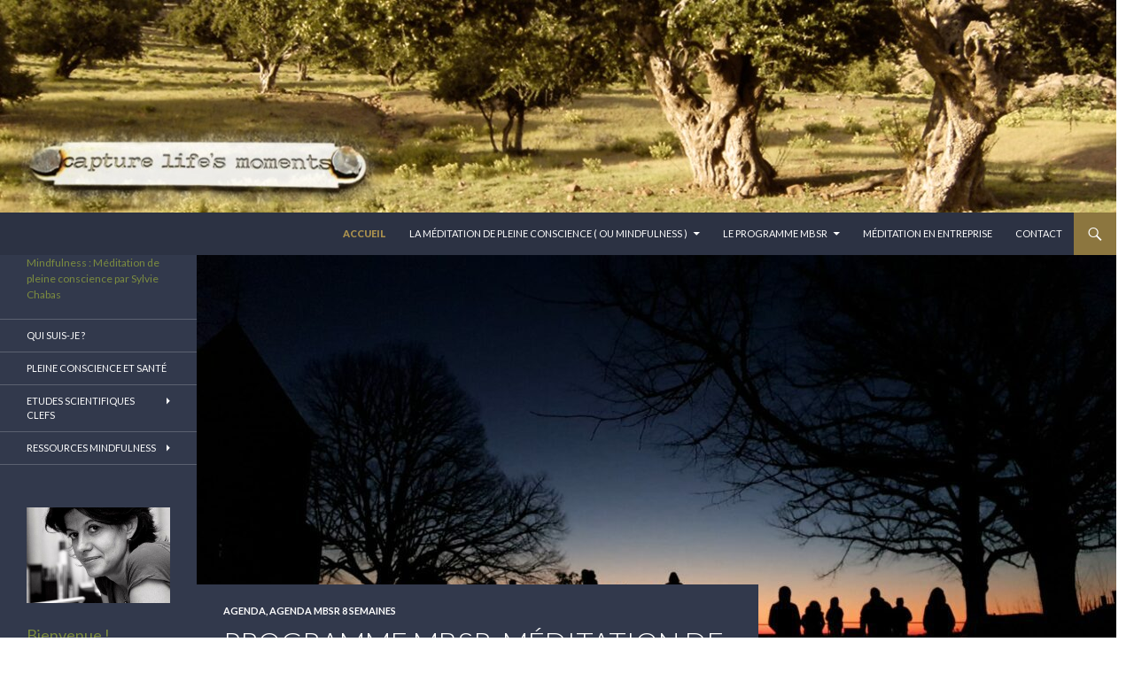

--- FILE ---
content_type: text/html; charset=UTF-8
request_url: https://www.mbsr-pleine-conscience.org/
body_size: 13460
content:
<!DOCTYPE html>
<!--[if IE 7]>
<html class="ie ie7" lang="fr-FR">
<![endif]-->
<!--[if IE 8]>
<html class="ie ie8" lang="fr-FR">
<![endif]-->
<!--[if !(IE 7) & !(IE 8)]><!-->
<html lang="fr-FR">
<!--<![endif]-->
	<head>
    <meta property="og:type" content="article" />
    <meta property="og:title" content="  " />
    <meta property="og:description" content="  " />
    <meta property="og:url" content=" " />
    <meta property="og:site_name" content="https://www.mbsr-pleine-conscience.org/" />
    <meta property="article:published_time" content=" " />
    <meta property="article:author" content="Sylvie Chabas" />
</head>

<head>
	<meta charset="UTF-8">
	<meta name="viewport" content="width=device-width">
	<title>méditation de pleine conscience - programme MBSR</title>
	<link rel="profile" href="http://gmpg.org/xfn/11">
	<link rel="pingback" href="https://www.mbsr-pleine-conscience.org/xmlrpc.php">
	<!--[if lt IE 9]>
	<script src="https://www.mbsr-pleine-conscience.org/wp-content/themes/twentyfourteen/js/html5.js"></script>
	<![endif]-->
	<meta name='robots' content='index, follow, max-image-preview:large, max-snippet:-1, max-video-preview:-1' />

	<!-- This site is optimized with the Yoast SEO plugin v22.9 - https://yoast.com/wordpress/plugins/seo/ -->
	<meta name="description" content="Apprendre à méditer correctement avec la méditation de pleine conscience et le programme MBSR de John Kabat Zinn" />
	<link rel="canonical" href="https://www.mbsr-pleine-conscience.org/" />
	<meta property="og:locale" content="fr_FR" />
	<meta property="og:type" content="website" />
	<meta property="og:title" content="méditation de pleine conscience - programme MBSR" />
	<meta property="og:description" content="Apprendre à méditer correctement avec la méditation de pleine conscience et le programme MBSR de John Kabat Zinn" />
	<meta property="og:url" content="https://www.mbsr-pleine-conscience.org/" />
	<meta property="article:modified_time" content="2022-12-15T17:09:47+00:00" />
	<meta name="twitter:card" content="summary_large_image" />
	<script type="application/ld+json" class="yoast-schema-graph">{"@context":"https://schema.org","@graph":[{"@type":"WebPage","@id":"https://www.mbsr-pleine-conscience.org/","url":"https://www.mbsr-pleine-conscience.org/","name":"méditation de pleine conscience - programme MBSR","isPartOf":{"@id":"https://www.mbsr-pleine-conscience.org/#website"},"datePublished":"2015-03-31T14:56:04+00:00","dateModified":"2022-12-15T17:09:47+00:00","description":"Apprendre à méditer correctement avec la méditation de pleine conscience et le programme MBSR de John Kabat Zinn","breadcrumb":{"@id":"https://www.mbsr-pleine-conscience.org/#breadcrumb"},"inLanguage":"fr-FR","potentialAction":[{"@type":"ReadAction","target":["https://www.mbsr-pleine-conscience.org/"]}]},{"@type":"BreadcrumbList","@id":"https://www.mbsr-pleine-conscience.org/#breadcrumb","itemListElement":[{"@type":"ListItem","position":1,"name":"Accueil"}]},{"@type":"WebSite","@id":"https://www.mbsr-pleine-conscience.org/#website","url":"https://www.mbsr-pleine-conscience.org/","name":"","description":"Mindfulness : Méditation de pleine conscience par Sylvie Chabas","potentialAction":[{"@type":"SearchAction","target":{"@type":"EntryPoint","urlTemplate":"https://www.mbsr-pleine-conscience.org/?s={search_term_string}"},"query-input":"required name=search_term_string"}],"inLanguage":"fr-FR"}]}</script>
	<meta name="p:domain_verify" content="fb642d80e738de904068a0070bd77b69" />
	<!-- / Yoast SEO plugin. -->


<link rel="amphtml" href="https://www.mbsr-pleine-conscience.org/amp/" /><meta name="generator" content="AMP for WP 1.0.95"/><link rel='dns-prefetch' href='//fonts.googleapis.com' />
<link rel='dns-prefetch' href='//cdn.openshareweb.com' />
<link rel='dns-prefetch' href='//cdn.shareaholic.net' />
<link rel='dns-prefetch' href='//www.shareaholic.net' />
<link rel='dns-prefetch' href='//analytics.shareaholic.com' />
<link rel='dns-prefetch' href='//recs.shareaholic.com' />
<link rel='dns-prefetch' href='//partner.shareaholic.com' />
<link rel="alternate" type="application/rss+xml" title=" &raquo; Flux" href="https://www.mbsr-pleine-conscience.org/feed/" />
<link rel="alternate" type="application/rss+xml" title=" &raquo; Flux des commentaires" href="https://www.mbsr-pleine-conscience.org/comments/feed/" />
<link rel="alternate" type="application/rss+xml" title=" &raquo; Capture life&rsquo;s moments Flux des commentaires" href="https://www.mbsr-pleine-conscience.org/bienvenue/feed/" />
<!-- Shareaholic - https://www.shareaholic.com -->
<link rel='preload' href='//cdn.shareaholic.net/assets/pub/shareaholic.js' as='script'/>
<script data-no-minify='1' data-cfasync='false'>
_SHR_SETTINGS = {"endpoints":{"local_recs_url":"https:\/\/www.mbsr-pleine-conscience.org\/wp-admin\/admin-ajax.php?action=shareaholic_permalink_related","ajax_url":"https:\/\/www.mbsr-pleine-conscience.org\/wp-admin\/admin-ajax.php","share_counts_url":"https:\/\/www.mbsr-pleine-conscience.org\/wp-admin\/admin-ajax.php?action=shareaholic_share_counts_api"},"site_id":"4b91583d9217f40ad2fbef6330138a90","url_components":{"year":"2015","monthnum":"03","day":"31","hour":"15","minute":"56","second":"04","post_id":"55","postname":"bienvenue","category":"non-classe"}};
</script>
<script data-no-minify='1' data-cfasync='false' src='//cdn.shareaholic.net/assets/pub/shareaholic.js' data-shr-siteid='4b91583d9217f40ad2fbef6330138a90' async ></script>

<!-- Shareaholic Content Tags -->
<meta name='shareaholic:language' content='fr-FR' />
<meta name='shareaholic:article_visibility' content='private' />
<meta name='shareaholic:site_id' content='4b91583d9217f40ad2fbef6330138a90' />
<meta name='shareaholic:wp_version' content='9.7.12' />

<!-- Shareaholic Content Tags End -->
		<!-- This site uses the Google Analytics by MonsterInsights plugin v8.27.0 - Using Analytics tracking - https://www.monsterinsights.com/ -->
		<!-- Remarque : MonsterInsights n’est actuellement pas configuré sur ce site. Le propriétaire doit authentifier son compte Google Analytics dans les réglages de MonsterInsights.  -->
					<!-- No tracking code set -->
				<!-- / Google Analytics by MonsterInsights -->
		<script type="text/javascript">
/* <![CDATA[ */
window._wpemojiSettings = {"baseUrl":"https:\/\/s.w.org\/images\/core\/emoji\/14.0.0\/72x72\/","ext":".png","svgUrl":"https:\/\/s.w.org\/images\/core\/emoji\/14.0.0\/svg\/","svgExt":".svg","source":{"concatemoji":"https:\/\/www.mbsr-pleine-conscience.org\/wp-includes\/js\/wp-emoji-release.min.js?ver=6.4.7"}};
/*! This file is auto-generated */
!function(i,n){var o,s,e;function c(e){try{var t={supportTests:e,timestamp:(new Date).valueOf()};sessionStorage.setItem(o,JSON.stringify(t))}catch(e){}}function p(e,t,n){e.clearRect(0,0,e.canvas.width,e.canvas.height),e.fillText(t,0,0);var t=new Uint32Array(e.getImageData(0,0,e.canvas.width,e.canvas.height).data),r=(e.clearRect(0,0,e.canvas.width,e.canvas.height),e.fillText(n,0,0),new Uint32Array(e.getImageData(0,0,e.canvas.width,e.canvas.height).data));return t.every(function(e,t){return e===r[t]})}function u(e,t,n){switch(t){case"flag":return n(e,"\ud83c\udff3\ufe0f\u200d\u26a7\ufe0f","\ud83c\udff3\ufe0f\u200b\u26a7\ufe0f")?!1:!n(e,"\ud83c\uddfa\ud83c\uddf3","\ud83c\uddfa\u200b\ud83c\uddf3")&&!n(e,"\ud83c\udff4\udb40\udc67\udb40\udc62\udb40\udc65\udb40\udc6e\udb40\udc67\udb40\udc7f","\ud83c\udff4\u200b\udb40\udc67\u200b\udb40\udc62\u200b\udb40\udc65\u200b\udb40\udc6e\u200b\udb40\udc67\u200b\udb40\udc7f");case"emoji":return!n(e,"\ud83e\udef1\ud83c\udffb\u200d\ud83e\udef2\ud83c\udfff","\ud83e\udef1\ud83c\udffb\u200b\ud83e\udef2\ud83c\udfff")}return!1}function f(e,t,n){var r="undefined"!=typeof WorkerGlobalScope&&self instanceof WorkerGlobalScope?new OffscreenCanvas(300,150):i.createElement("canvas"),a=r.getContext("2d",{willReadFrequently:!0}),o=(a.textBaseline="top",a.font="600 32px Arial",{});return e.forEach(function(e){o[e]=t(a,e,n)}),o}function t(e){var t=i.createElement("script");t.src=e,t.defer=!0,i.head.appendChild(t)}"undefined"!=typeof Promise&&(o="wpEmojiSettingsSupports",s=["flag","emoji"],n.supports={everything:!0,everythingExceptFlag:!0},e=new Promise(function(e){i.addEventListener("DOMContentLoaded",e,{once:!0})}),new Promise(function(t){var n=function(){try{var e=JSON.parse(sessionStorage.getItem(o));if("object"==typeof e&&"number"==typeof e.timestamp&&(new Date).valueOf()<e.timestamp+604800&&"object"==typeof e.supportTests)return e.supportTests}catch(e){}return null}();if(!n){if("undefined"!=typeof Worker&&"undefined"!=typeof OffscreenCanvas&&"undefined"!=typeof URL&&URL.createObjectURL&&"undefined"!=typeof Blob)try{var e="postMessage("+f.toString()+"("+[JSON.stringify(s),u.toString(),p.toString()].join(",")+"));",r=new Blob([e],{type:"text/javascript"}),a=new Worker(URL.createObjectURL(r),{name:"wpTestEmojiSupports"});return void(a.onmessage=function(e){c(n=e.data),a.terminate(),t(n)})}catch(e){}c(n=f(s,u,p))}t(n)}).then(function(e){for(var t in e)n.supports[t]=e[t],n.supports.everything=n.supports.everything&&n.supports[t],"flag"!==t&&(n.supports.everythingExceptFlag=n.supports.everythingExceptFlag&&n.supports[t]);n.supports.everythingExceptFlag=n.supports.everythingExceptFlag&&!n.supports.flag,n.DOMReady=!1,n.readyCallback=function(){n.DOMReady=!0}}).then(function(){return e}).then(function(){var e;n.supports.everything||(n.readyCallback(),(e=n.source||{}).concatemoji?t(e.concatemoji):e.wpemoji&&e.twemoji&&(t(e.twemoji),t(e.wpemoji)))}))}((window,document),window._wpemojiSettings);
/* ]]> */
</script>
<style id='wp-emoji-styles-inline-css' type='text/css'>

	img.wp-smiley, img.emoji {
		display: inline !important;
		border: none !important;
		box-shadow: none !important;
		height: 1em !important;
		width: 1em !important;
		margin: 0 0.07em !important;
		vertical-align: -0.1em !important;
		background: none !important;
		padding: 0 !important;
	}
</style>
<link rel='stylesheet' id='wp-block-library-css' href='https://www.mbsr-pleine-conscience.org/wp-includes/css/dist/block-library/style.min.css?ver=6.4.7' type='text/css' media='all' />
<style id='classic-theme-styles-inline-css' type='text/css'>
/*! This file is auto-generated */
.wp-block-button__link{color:#fff;background-color:#32373c;border-radius:9999px;box-shadow:none;text-decoration:none;padding:calc(.667em + 2px) calc(1.333em + 2px);font-size:1.125em}.wp-block-file__button{background:#32373c;color:#fff;text-decoration:none}
</style>
<style id='global-styles-inline-css' type='text/css'>
body{--wp--preset--color--black: #000000;--wp--preset--color--cyan-bluish-gray: #abb8c3;--wp--preset--color--white: #ffffff;--wp--preset--color--pale-pink: #f78da7;--wp--preset--color--vivid-red: #cf2e2e;--wp--preset--color--luminous-vivid-orange: #ff6900;--wp--preset--color--luminous-vivid-amber: #fcb900;--wp--preset--color--light-green-cyan: #7bdcb5;--wp--preset--color--vivid-green-cyan: #00d084;--wp--preset--color--pale-cyan-blue: #8ed1fc;--wp--preset--color--vivid-cyan-blue: #0693e3;--wp--preset--color--vivid-purple: #9b51e0;--wp--preset--gradient--vivid-cyan-blue-to-vivid-purple: linear-gradient(135deg,rgba(6,147,227,1) 0%,rgb(155,81,224) 100%);--wp--preset--gradient--light-green-cyan-to-vivid-green-cyan: linear-gradient(135deg,rgb(122,220,180) 0%,rgb(0,208,130) 100%);--wp--preset--gradient--luminous-vivid-amber-to-luminous-vivid-orange: linear-gradient(135deg,rgba(252,185,0,1) 0%,rgba(255,105,0,1) 100%);--wp--preset--gradient--luminous-vivid-orange-to-vivid-red: linear-gradient(135deg,rgba(255,105,0,1) 0%,rgb(207,46,46) 100%);--wp--preset--gradient--very-light-gray-to-cyan-bluish-gray: linear-gradient(135deg,rgb(238,238,238) 0%,rgb(169,184,195) 100%);--wp--preset--gradient--cool-to-warm-spectrum: linear-gradient(135deg,rgb(74,234,220) 0%,rgb(151,120,209) 20%,rgb(207,42,186) 40%,rgb(238,44,130) 60%,rgb(251,105,98) 80%,rgb(254,248,76) 100%);--wp--preset--gradient--blush-light-purple: linear-gradient(135deg,rgb(255,206,236) 0%,rgb(152,150,240) 100%);--wp--preset--gradient--blush-bordeaux: linear-gradient(135deg,rgb(254,205,165) 0%,rgb(254,45,45) 50%,rgb(107,0,62) 100%);--wp--preset--gradient--luminous-dusk: linear-gradient(135deg,rgb(255,203,112) 0%,rgb(199,81,192) 50%,rgb(65,88,208) 100%);--wp--preset--gradient--pale-ocean: linear-gradient(135deg,rgb(255,245,203) 0%,rgb(182,227,212) 50%,rgb(51,167,181) 100%);--wp--preset--gradient--electric-grass: linear-gradient(135deg,rgb(202,248,128) 0%,rgb(113,206,126) 100%);--wp--preset--gradient--midnight: linear-gradient(135deg,rgb(2,3,129) 0%,rgb(40,116,252) 100%);--wp--preset--font-size--small: 13px;--wp--preset--font-size--medium: 20px;--wp--preset--font-size--large: 36px;--wp--preset--font-size--x-large: 42px;--wp--preset--spacing--20: 0.44rem;--wp--preset--spacing--30: 0.67rem;--wp--preset--spacing--40: 1rem;--wp--preset--spacing--50: 1.5rem;--wp--preset--spacing--60: 2.25rem;--wp--preset--spacing--70: 3.38rem;--wp--preset--spacing--80: 5.06rem;--wp--preset--shadow--natural: 6px 6px 9px rgba(0, 0, 0, 0.2);--wp--preset--shadow--deep: 12px 12px 50px rgba(0, 0, 0, 0.4);--wp--preset--shadow--sharp: 6px 6px 0px rgba(0, 0, 0, 0.2);--wp--preset--shadow--outlined: 6px 6px 0px -3px rgba(255, 255, 255, 1), 6px 6px rgba(0, 0, 0, 1);--wp--preset--shadow--crisp: 6px 6px 0px rgba(0, 0, 0, 1);}:where(.is-layout-flex){gap: 0.5em;}:where(.is-layout-grid){gap: 0.5em;}body .is-layout-flow > .alignleft{float: left;margin-inline-start: 0;margin-inline-end: 2em;}body .is-layout-flow > .alignright{float: right;margin-inline-start: 2em;margin-inline-end: 0;}body .is-layout-flow > .aligncenter{margin-left: auto !important;margin-right: auto !important;}body .is-layout-constrained > .alignleft{float: left;margin-inline-start: 0;margin-inline-end: 2em;}body .is-layout-constrained > .alignright{float: right;margin-inline-start: 2em;margin-inline-end: 0;}body .is-layout-constrained > .aligncenter{margin-left: auto !important;margin-right: auto !important;}body .is-layout-constrained > :where(:not(.alignleft):not(.alignright):not(.alignfull)){max-width: var(--wp--style--global--content-size);margin-left: auto !important;margin-right: auto !important;}body .is-layout-constrained > .alignwide{max-width: var(--wp--style--global--wide-size);}body .is-layout-flex{display: flex;}body .is-layout-flex{flex-wrap: wrap;align-items: center;}body .is-layout-flex > *{margin: 0;}body .is-layout-grid{display: grid;}body .is-layout-grid > *{margin: 0;}:where(.wp-block-columns.is-layout-flex){gap: 2em;}:where(.wp-block-columns.is-layout-grid){gap: 2em;}:where(.wp-block-post-template.is-layout-flex){gap: 1.25em;}:where(.wp-block-post-template.is-layout-grid){gap: 1.25em;}.has-black-color{color: var(--wp--preset--color--black) !important;}.has-cyan-bluish-gray-color{color: var(--wp--preset--color--cyan-bluish-gray) !important;}.has-white-color{color: var(--wp--preset--color--white) !important;}.has-pale-pink-color{color: var(--wp--preset--color--pale-pink) !important;}.has-vivid-red-color{color: var(--wp--preset--color--vivid-red) !important;}.has-luminous-vivid-orange-color{color: var(--wp--preset--color--luminous-vivid-orange) !important;}.has-luminous-vivid-amber-color{color: var(--wp--preset--color--luminous-vivid-amber) !important;}.has-light-green-cyan-color{color: var(--wp--preset--color--light-green-cyan) !important;}.has-vivid-green-cyan-color{color: var(--wp--preset--color--vivid-green-cyan) !important;}.has-pale-cyan-blue-color{color: var(--wp--preset--color--pale-cyan-blue) !important;}.has-vivid-cyan-blue-color{color: var(--wp--preset--color--vivid-cyan-blue) !important;}.has-vivid-purple-color{color: var(--wp--preset--color--vivid-purple) !important;}.has-black-background-color{background-color: var(--wp--preset--color--black) !important;}.has-cyan-bluish-gray-background-color{background-color: var(--wp--preset--color--cyan-bluish-gray) !important;}.has-white-background-color{background-color: var(--wp--preset--color--white) !important;}.has-pale-pink-background-color{background-color: var(--wp--preset--color--pale-pink) !important;}.has-vivid-red-background-color{background-color: var(--wp--preset--color--vivid-red) !important;}.has-luminous-vivid-orange-background-color{background-color: var(--wp--preset--color--luminous-vivid-orange) !important;}.has-luminous-vivid-amber-background-color{background-color: var(--wp--preset--color--luminous-vivid-amber) !important;}.has-light-green-cyan-background-color{background-color: var(--wp--preset--color--light-green-cyan) !important;}.has-vivid-green-cyan-background-color{background-color: var(--wp--preset--color--vivid-green-cyan) !important;}.has-pale-cyan-blue-background-color{background-color: var(--wp--preset--color--pale-cyan-blue) !important;}.has-vivid-cyan-blue-background-color{background-color: var(--wp--preset--color--vivid-cyan-blue) !important;}.has-vivid-purple-background-color{background-color: var(--wp--preset--color--vivid-purple) !important;}.has-black-border-color{border-color: var(--wp--preset--color--black) !important;}.has-cyan-bluish-gray-border-color{border-color: var(--wp--preset--color--cyan-bluish-gray) !important;}.has-white-border-color{border-color: var(--wp--preset--color--white) !important;}.has-pale-pink-border-color{border-color: var(--wp--preset--color--pale-pink) !important;}.has-vivid-red-border-color{border-color: var(--wp--preset--color--vivid-red) !important;}.has-luminous-vivid-orange-border-color{border-color: var(--wp--preset--color--luminous-vivid-orange) !important;}.has-luminous-vivid-amber-border-color{border-color: var(--wp--preset--color--luminous-vivid-amber) !important;}.has-light-green-cyan-border-color{border-color: var(--wp--preset--color--light-green-cyan) !important;}.has-vivid-green-cyan-border-color{border-color: var(--wp--preset--color--vivid-green-cyan) !important;}.has-pale-cyan-blue-border-color{border-color: var(--wp--preset--color--pale-cyan-blue) !important;}.has-vivid-cyan-blue-border-color{border-color: var(--wp--preset--color--vivid-cyan-blue) !important;}.has-vivid-purple-border-color{border-color: var(--wp--preset--color--vivid-purple) !important;}.has-vivid-cyan-blue-to-vivid-purple-gradient-background{background: var(--wp--preset--gradient--vivid-cyan-blue-to-vivid-purple) !important;}.has-light-green-cyan-to-vivid-green-cyan-gradient-background{background: var(--wp--preset--gradient--light-green-cyan-to-vivid-green-cyan) !important;}.has-luminous-vivid-amber-to-luminous-vivid-orange-gradient-background{background: var(--wp--preset--gradient--luminous-vivid-amber-to-luminous-vivid-orange) !important;}.has-luminous-vivid-orange-to-vivid-red-gradient-background{background: var(--wp--preset--gradient--luminous-vivid-orange-to-vivid-red) !important;}.has-very-light-gray-to-cyan-bluish-gray-gradient-background{background: var(--wp--preset--gradient--very-light-gray-to-cyan-bluish-gray) !important;}.has-cool-to-warm-spectrum-gradient-background{background: var(--wp--preset--gradient--cool-to-warm-spectrum) !important;}.has-blush-light-purple-gradient-background{background: var(--wp--preset--gradient--blush-light-purple) !important;}.has-blush-bordeaux-gradient-background{background: var(--wp--preset--gradient--blush-bordeaux) !important;}.has-luminous-dusk-gradient-background{background: var(--wp--preset--gradient--luminous-dusk) !important;}.has-pale-ocean-gradient-background{background: var(--wp--preset--gradient--pale-ocean) !important;}.has-electric-grass-gradient-background{background: var(--wp--preset--gradient--electric-grass) !important;}.has-midnight-gradient-background{background: var(--wp--preset--gradient--midnight) !important;}.has-small-font-size{font-size: var(--wp--preset--font-size--small) !important;}.has-medium-font-size{font-size: var(--wp--preset--font-size--medium) !important;}.has-large-font-size{font-size: var(--wp--preset--font-size--large) !important;}.has-x-large-font-size{font-size: var(--wp--preset--font-size--x-large) !important;}
.wp-block-navigation a:where(:not(.wp-element-button)){color: inherit;}
:where(.wp-block-post-template.is-layout-flex){gap: 1.25em;}:where(.wp-block-post-template.is-layout-grid){gap: 1.25em;}
:where(.wp-block-columns.is-layout-flex){gap: 2em;}:where(.wp-block-columns.is-layout-grid){gap: 2em;}
.wp-block-pullquote{font-size: 1.5em;line-height: 1.6;}
</style>
<link rel='stylesheet' id='acx_smw_widget_style-css' href='https://www.mbsr-pleine-conscience.org/wp-content/plugins/acurax-social-media-widget/css/style.css?v=3.2.10&#038;ver=6.4.7' type='text/css' media='all' />
<link rel='stylesheet' id='wp-polls-css' href='https://www.mbsr-pleine-conscience.org/wp-content/plugins/wp-polls/polls-css.css?ver=2.77.2' type='text/css' media='all' />
<style id='wp-polls-inline-css' type='text/css'>
.wp-polls .pollbar {
	margin: 1px;
	font-size: 6px;
	line-height: 8px;
	height: 8px;
	background-image: url('https://www.mbsr-pleine-conscience.org/wp-content/plugins/wp-polls/images/default/pollbg.gif');
	border: 1px solid #c8c8c8;
}

</style>
<link rel='stylesheet' id='twentyfourteen-lato-css' href='//fonts.googleapis.com/css?family=Lato%3A300%2C400%2C700%2C900%2C300italic%2C400italic%2C700italic&#038;subset=latin%2Clatin-ext' type='text/css' media='all' />
<link rel='stylesheet' id='genericons-css' href='https://www.mbsr-pleine-conscience.org/wp-content/themes/twentyfourteen/genericons/genericons.css?ver=3.0.3' type='text/css' media='all' />
<link rel='stylesheet' id='twentyfourteen-style-css' href='https://www.mbsr-pleine-conscience.org/wp-content/themes/twentyfourteen/style.css?ver=6.4.7' type='text/css' media='all' />
<!--[if lt IE 9]>
<link rel='stylesheet' id='twentyfourteen-ie-css' href='https://www.mbsr-pleine-conscience.org/wp-content/themes/twentyfourteen/css/ie.css?ver=20131205' type='text/css' media='all' />
<![endif]-->
<script type="text/javascript" src="https://www.mbsr-pleine-conscience.org/wp-includes/js/jquery/jquery.min.js?ver=3.7.1" id="jquery-core-js"></script>
<script type="text/javascript" src="https://www.mbsr-pleine-conscience.org/wp-includes/js/jquery/jquery-migrate.min.js?ver=3.4.1" id="jquery-migrate-js"></script>
<link rel="https://api.w.org/" href="https://www.mbsr-pleine-conscience.org/wp-json/" /><link rel="alternate" type="application/json" href="https://www.mbsr-pleine-conscience.org/wp-json/wp/v2/pages/55" /><link rel="EditURI" type="application/rsd+xml" title="RSD" href="https://www.mbsr-pleine-conscience.org/xmlrpc.php?rsd" />
<meta name="generator" content="WordPress 6.4.7" />
<link rel='shortlink' href='https://www.mbsr-pleine-conscience.org/' />
<link rel="alternate" type="application/json+oembed" href="https://www.mbsr-pleine-conscience.org/wp-json/oembed/1.0/embed?url=https%3A%2F%2Fwww.mbsr-pleine-conscience.org%2F" />
<link rel="alternate" type="text/xml+oembed" href="https://www.mbsr-pleine-conscience.org/wp-json/oembed/1.0/embed?url=https%3A%2F%2Fwww.mbsr-pleine-conscience.org%2F&#038;format=xml" />



<!-- Starting Styles For Social Media Icon From Acurax International www.acurax.com -->
<style type='text/css'>
#acx_social_widget img 
{
width: 25px; 
}
#acx_social_widget 
{
min-width:0px; 
position: static; 
}
</style>
<!-- Ending Styles For Social Media Icon From Acurax International www.acurax.com -->



		<script>
			document.documentElement.className = document.documentElement.className.replace('no-js', 'js');
		</script>
				<style>
			.no-js img.lazyload {
				display: none;
			}

			figure.wp-block-image img.lazyloading {
				min-width: 150px;
			}

						.lazyload, .lazyloading {
				opacity: 0;
			}

			.lazyloaded {
				opacity: 1;
				transition: opacity 400ms;
				transition-delay: 0ms;
			}

					</style>
		<style type="text/css" id="custom-background-css">
body.custom-background { background-color: #ffffff; }
</style>
	<link rel="icon" href="https://www.mbsr-pleine-conscience.org/wp-content/uploads/2022/06/cropped-Life-moment-Rond-32x32.png" sizes="32x32" />
<link rel="icon" href="https://www.mbsr-pleine-conscience.org/wp-content/uploads/2022/06/cropped-Life-moment-Rond-192x192.png" sizes="192x192" />
<link rel="apple-touch-icon" href="https://www.mbsr-pleine-conscience.org/wp-content/uploads/2022/06/cropped-Life-moment-Rond-180x180.png" />
<meta name="msapplication-TileImage" content="https://www.mbsr-pleine-conscience.org/wp-content/uploads/2022/06/cropped-Life-moment-Rond-270x270.png" />
	<meta name="p:domain_verify" content="fb642d80e738de904068a0070bd77b69"/>
</head>

<body class="home page-template-default page page-id-55 custom-background wp-custom-logo header-image footer-widgets slider">
<div id="page" class="hfeed site">
		<div id="site-header">
		<a href="https://www.mbsr-pleine-conscience.org/" rel="home">
			<img data-src="https://www.mbsr-pleine-conscience.org/wp-content/uploads/2015/04/cropped-Meditation-pleine-conscience-MBSR-Paris.jpg" width="1260" height="240" alt="" src="[data-uri]" class="lazyload" style="--smush-placeholder-width: 1260px; --smush-placeholder-aspect-ratio: 1260/240;"><noscript><img src="https://www.mbsr-pleine-conscience.org/wp-content/uploads/2015/04/cropped-Meditation-pleine-conscience-MBSR-Paris.jpg" width="1260" height="240" alt=""></noscript>
		</a>
	</div>
	
	<header id="masthead" class="site-header" role="banner">
		<div class="header-main">
			<h1 class="site-title"><a href="https://www.mbsr-pleine-conscience.org/" rel="home"></a></h1>

			<div class="search-toggle">
				<a href="#search-container" class="screen-reader-text">Recherche</a>
			</div>

			<nav id="primary-navigation" class="site-navigation primary-navigation" role="navigation">
				<button class="menu-toggle">Menu principal</button>
				<a class="screen-reader-text skip-link" href="#content">Aller au contenu principal</a>
				<div class="menu-menu-principal-container"><ul id="menu-menu-principal" class="nav-menu"><li id="menu-item-66" class="menu-item menu-item-type-custom menu-item-object-custom current-menu-item current_page_item menu-item-home menu-item-66"><a href="http://www.mbsr-pleine-conscience.org/" aria-current="page">Accueil</a></li>
<li id="menu-item-75" class="menu-item menu-item-type-post_type menu-item-object-page menu-item-has-children menu-item-75"><a href="https://www.mbsr-pleine-conscience.org/la-meditation-pleine-conscience/">La méditation de Pleine Conscience ( ou Mindfulness )</a>
<ul class="sub-menu">
	<li id="menu-item-71" class="menu-item menu-item-type-post_type menu-item-object-page menu-item-71"><a href="https://www.mbsr-pleine-conscience.org/la-meditation-pleine-conscience/historique-de-la-mbsr-a-aujourdhui/">Pleine conscience et programme MBSR</a></li>
	<li id="menu-item-72" class="menu-item menu-item-type-post_type menu-item-object-page menu-item-72"><a href="https://www.mbsr-pleine-conscience.org/la-meditation-pleine-conscience/john-kabat-zinn-a-lorigine-de-la-mbsr/">John Kabat Zinn,  à l’origine du programme MBSR</a></li>
</ul>
</li>
<li id="menu-item-81" class="menu-item menu-item-type-post_type menu-item-object-page menu-item-has-children menu-item-81"><a href="https://www.mbsr-pleine-conscience.org/pratiquer-la-mbsr/">Le programme MBSR</a>
<ul class="sub-menu">
	<li id="menu-item-89" class="menu-item menu-item-type-taxonomy menu-item-object-category menu-item-89"><a href="https://www.mbsr-pleine-conscience.org/category/agenda/agenda-mbsr-8-semaines/">Mes prochaines sessions</a></li>
	<li id="menu-item-3781" class="menu-item menu-item-type-taxonomy menu-item-object-category menu-item-3781"><a href="https://www.mbsr-pleine-conscience.org/category/agenda/agenda-mbsr-soutien/">Les rdv Zoom du dimanche</a></li>
	<li id="menu-item-865" class="menu-item menu-item-type-taxonomy menu-item-object-category menu-item-865"><a href="https://www.mbsr-pleine-conscience.org/category/videos-et-podcast/meditations-guidees/mes-meditations-guidees/meditations-guidees-programme-mbsr/">Méditations audio programme MBSR</a></li>
	<li id="menu-item-3636" class="menu-item menu-item-type-post_type menu-item-object-page menu-item-3636"><a href="https://www.mbsr-pleine-conscience.org/pratiquer-la-mbsr/temoignages-de-participants-mbsr/">Ils ont traversé le programme MBSR et témoignent ….</a></li>
</ul>
</li>
<li id="menu-item-1674" class="menu-item menu-item-type-post_type menu-item-object-page menu-item-1674"><a href="https://www.mbsr-pleine-conscience.org/la-meditation-en-entreprise/">Méditation en entreprise</a></li>
<li id="menu-item-70" class="menu-item menu-item-type-post_type menu-item-object-page menu-item-70"><a href="https://www.mbsr-pleine-conscience.org/contact/">CONTACT</a></li>
</ul></div>			</nav>
		</div>

		<div id="search-container" class="search-box-wrapper hide">
			<div class="search-box">
				<form role="search" method="get" class="search-form" action="https://www.mbsr-pleine-conscience.org/">
				<label>
					<span class="screen-reader-text">Rechercher :</span>
					<input type="search" class="search-field" placeholder="Rechercher…" value="" name="s" />
				</label>
				<input type="submit" class="search-submit" value="Rechercher" />
			</form>			</div>
		</div>
	</header><!-- #masthead -->

	<div id="main" class="site-main">

<div id="main-content" class="main-content">


<div id="featured-content" class="featured-content">
	<div class="featured-content-inner">
	
<article id="post-4778" class="post-4778 post type-post status-publish format-standard has-post-thumbnail hentry category-agenda category-agenda-mbsr-8-semaines tag-a-la-une tag-agenda tag-mediter-au-quotidien tag-programme-mbsr">
	<a class="post-thumbnail" href="https://www.mbsr-pleine-conscience.org/programme-mbsr-meditation-de-pleine-conscience-29-janv-au-19-mars-2026/">
	<img width="1038" height="576" src="https://www.mbsr-pleine-conscience.org/wp-content/uploads/2024/10/sylvie-chabas-meditation-programme-mbsr-Paris-1038x576.jpg" class="attachment-twentyfourteen-full-width size-twentyfourteen-full-width wp-post-image" alt="apprendre à méditer correctement et en faire une pratique de vie avec le programme MBSR" decoding="async" fetchpriority="high" srcset="https://www.mbsr-pleine-conscience.org/wp-content/uploads/2024/10/sylvie-chabas-meditation-programme-mbsr-Paris-1038x576.jpg 1038w, https://www.mbsr-pleine-conscience.org/wp-content/uploads/2024/10/sylvie-chabas-meditation-programme-mbsr-Paris-672x372.jpg 672w" sizes="(max-width: 1038px) 100vw, 1038px" />	</a>

	<header class="entry-header">
				<div class="entry-meta">
			<span class="cat-links"><a href="https://www.mbsr-pleine-conscience.org/category/agenda/" rel="category tag">Agenda</a>, <a href="https://www.mbsr-pleine-conscience.org/category/agenda/agenda-mbsr-8-semaines/" rel="category tag">Agenda MBSR 8 semaines</a></span>
		</div><!-- .entry-meta -->
		
		<h1 class="entry-title"><a href="https://www.mbsr-pleine-conscience.org/programme-mbsr-meditation-de-pleine-conscience-29-janv-au-19-mars-2026/" rel="bookmark">Programme MBSR-Méditation de pleine conscience- 29 janv au 19 mars 2026</a></h1>	</header><!-- .entry-header -->
</article><!-- #post-## -->

<article id="post-1012" class="post-1012 post type-post status-publish format-quote has-post-thumbnail hentry category-publication-actualite tag-a-la-une tag-clefs tag-john-kabat-zinn post_format-post-format-quote">
	<a class="post-thumbnail" href="https://www.mbsr-pleine-conscience.org/la-meditation-selon-le-dr-jon-kabat-zinn-2/">
	<img width="1038" height="570" data-src="https://www.mbsr-pleine-conscience.org/wp-content/uploads/2015/04/MBSR-Pleine-conscience-Paris-4.jpg" class="attachment-twentyfourteen-full-width size-twentyfourteen-full-width wp-post-image lazyload" alt="" decoding="async" data-srcset="https://www.mbsr-pleine-conscience.org/wp-content/uploads/2015/04/MBSR-Pleine-conscience-Paris-4.jpg 1920w, https://www.mbsr-pleine-conscience.org/wp-content/uploads/2015/04/MBSR-Pleine-conscience-Paris-4-300x165.jpg 300w, https://www.mbsr-pleine-conscience.org/wp-content/uploads/2015/04/MBSR-Pleine-conscience-Paris-4-1024x563.jpg 1024w, https://www.mbsr-pleine-conscience.org/wp-content/uploads/2015/04/MBSR-Pleine-conscience-Paris-4-727x399.jpg 727w, https://www.mbsr-pleine-conscience.org/wp-content/uploads/2015/04/MBSR-Pleine-conscience-Paris-4-1309x719.jpg 1309w" data-sizes="(max-width: 1038px) 100vw, 1038px" src="[data-uri]" style="--smush-placeholder-width: 1038px; --smush-placeholder-aspect-ratio: 1038/570;" /><noscript><img width="1038" height="570" src="https://www.mbsr-pleine-conscience.org/wp-content/uploads/2015/04/MBSR-Pleine-conscience-Paris-4.jpg" class="attachment-twentyfourteen-full-width size-twentyfourteen-full-width wp-post-image" alt="" decoding="async" srcset="https://www.mbsr-pleine-conscience.org/wp-content/uploads/2015/04/MBSR-Pleine-conscience-Paris-4.jpg 1920w, https://www.mbsr-pleine-conscience.org/wp-content/uploads/2015/04/MBSR-Pleine-conscience-Paris-4-300x165.jpg 300w, https://www.mbsr-pleine-conscience.org/wp-content/uploads/2015/04/MBSR-Pleine-conscience-Paris-4-1024x563.jpg 1024w, https://www.mbsr-pleine-conscience.org/wp-content/uploads/2015/04/MBSR-Pleine-conscience-Paris-4-727x399.jpg 727w, https://www.mbsr-pleine-conscience.org/wp-content/uploads/2015/04/MBSR-Pleine-conscience-Paris-4-1309x719.jpg 1309w" sizes="(max-width: 1038px) 100vw, 1038px" /></noscript>	</a>

	<header class="entry-header">
				<div class="entry-meta">
			<span class="cat-links"><a href="https://www.mbsr-pleine-conscience.org/category/publication-actualite/" rel="category tag">Publications et actualités</a></span>
		</div><!-- .entry-meta -->
		
		<h1 class="entry-title"><a href="https://www.mbsr-pleine-conscience.org/la-meditation-selon-le-dr-jon-kabat-zinn-2/" rel="bookmark">La méditation selon le Dr Jon Kabat-Zinn</a></h1>	</header><!-- .entry-header -->
</article><!-- #post-## -->
	</div><!-- .featured-content-inner -->
</div><!-- #featured-content .featured-content -->
	<div id="primary" class="content-area">
		<div id="content" class="site-content" role="main">

			
<article id="post-55" class="post-55 page type-page status-publish hentry">
	<header class="entry-header"><h1 class="entry-title">Capture life&rsquo;s moments</h1></header><!-- .entry-header -->
	<div class="entry-content">
		
<p>&nbsp;</p>



<p class="has-text-align-center has-black-color has-text-color has-medium-font-size">La méditation de pleine conscience et le programme MBSR </p>



<p class="has-text-align-center has-black-color has-text-color has-medium-font-size"><strong>M</strong>indfulness <strong>B</strong>ased <strong>S</strong>tress <strong>R</strong>eduction </p>



<p class="has-text-align-center has-black-color has-text-color has-medium-font-size">La réduction du stress par la pleine conscience</p>



<p></p>



<p></p>



<blockquote class="wp-block-quote programme MBSR has-black-color has-text-color has-large-font-size" id="méditation"><p><span style="color: #333333; font-size: 24px;">« <strong>Nous ne méditons pas pour rendre les choses parfaites ou pour les faire autrement, voire parfaitement mais plutôt pour saisir le fait que les choses sont déjà parfaites</strong><em><strong>« </strong></em></span></p><cite>Pr Jon Kabat Zinn </cite></blockquote>



<p class="has-text-align-right">&nbsp;</p>



<div class="wp-block-cover aligncenter is-light has-custom-content-position is-position-bottom-right"><span aria-hidden="true" class="wp-block-cover__background has-background-dim"></span><img decoding="async" width="488" height="650" class="wp-block-cover__image-background wp-image-2940 lazyload" alt="cours-de-méditation" data-src="https://www.mbsr-pleine-conscience.org/wp-content/uploads/2019/05/Méditation-de-pleine-conscience-488x650.jpg" style="--smush-placeholder-width: 488px; --smush-placeholder-aspect-ratio: 488/650;object-position:45% 11%" data-object-fit="cover" data-object-position="45% 11%" data-srcset="https://www.mbsr-pleine-conscience.org/wp-content/uploads/2019/05/Méditation-de-pleine-conscience-488x650.jpg 488w, https://www.mbsr-pleine-conscience.org/wp-content/uploads/2019/05/Méditation-de-pleine-conscience-225x300.jpg 225w, https://www.mbsr-pleine-conscience.org/wp-content/uploads/2019/05/Méditation-de-pleine-conscience-768x1024.jpg 768w, https://www.mbsr-pleine-conscience.org/wp-content/uploads/2019/05/Méditation-de-pleine-conscience-640x853.jpg 640w" data-sizes="(max-width: 488px) 100vw, 488px" src="[data-uri]" /><noscript><img decoding="async" width="488" height="650" class="wp-block-cover__image-background wp-image-2940" alt="cours-de-méditation" src="https://www.mbsr-pleine-conscience.org/wp-content/uploads/2019/05/Méditation-de-pleine-conscience-488x650.jpg" style="object-position:45% 11%" data-object-fit="cover" data-object-position="45% 11%" srcset="https://www.mbsr-pleine-conscience.org/wp-content/uploads/2019/05/Méditation-de-pleine-conscience-488x650.jpg 488w, https://www.mbsr-pleine-conscience.org/wp-content/uploads/2019/05/Méditation-de-pleine-conscience-225x300.jpg 225w, https://www.mbsr-pleine-conscience.org/wp-content/uploads/2019/05/Méditation-de-pleine-conscience-768x1024.jpg 768w, https://www.mbsr-pleine-conscience.org/wp-content/uploads/2019/05/Méditation-de-pleine-conscience-640x853.jpg 640w" sizes="(max-width: 488px) 100vw, 488px" /></noscript><div class="wp-block-cover__inner-container is-layout-flow wp-block-cover-is-layout-flow">
<p class="has-text-align-center has-large-font-size">&nbsp;</p>
</div></div>


	</div><!-- .entry-content -->
</article><!-- #post-## -->

		</div><!-- #content -->
	</div><!-- #primary -->
	<div id="content-sidebar" class="content-sidebar widget-area" role="complementary">
	<aside id="acx-social-icons-widget-2" class="widget acx-smw-social-icon-desc"><h1 class="widget-title">Suivez-moi sur les médias sociaux :</h1><style>
.widget-acx-social-icons-widget-2-widget img 
{
width:40px; 
 } 
</style><div id='acurax_si_widget_simple' class='acx_smw_float_fix widget-acx-social-icons-widget-2-widget' style='text-align:center;'><a href='https://www.facebook.com/SylvieChabas.PleineConscience.MBSR/' target='_blank' title='Visit Us On Facebook'><img src=https://www.mbsr-pleine-conscience.org/wp-content/plugins/acurax-social-media-widget/images/themes/4/facebook.png style='border:0px;' alt='Visit Us On Facebook' /></a><a href='https://fr.linkedin.com/in/sylvie-chabas-a95ba649' target='_blank' title='Visit Us On Linkedin'><img src=https://www.mbsr-pleine-conscience.org/wp-content/plugins/acurax-social-media-widget/images/themes/4/linkedin.png style='border:0px;' alt='Visit Us On Linkedin' /></a><a href='https://www.youtube.com/channel/UCV7eVZX4M0JXwZy4wYn7fHw' target='_blank' title='Visit Us On Youtube'><img src=https://www.mbsr-pleine-conscience.org/wp-content/plugins/acurax-social-media-widget/images/themes/4/youtube.png style='border:0px;' alt='Visit Us On Youtube' /></a><a href='https://fr.pinterest.com/sylviechabas/' target='_blank' title='Visit Us On Pinterest'><img src=https://www.mbsr-pleine-conscience.org/wp-content/plugins/acurax-social-media-widget/images/themes/4/pinterest.png style='border:0px;' alt='Visit Us On Pinterest' /></a><a href='https://www.instagram.com/sylviemeditation/?hl=fr' target='_blank' title='Visit Us On Instagram'><img src=https://www.mbsr-pleine-conscience.org/wp-content/plugins/acurax-social-media-widget/images/themes/4/instagram.png style='border:0px;' alt='Visit Us On Instagram' /></a></div></aside><aside id="block-19" class="widget widget_block">
<h2 class="wp-block-heading"> </h2>
</aside><aside id="widget_sp_image-10" class="widget widget_sp_image"><h1 class="widget-title">L&rsquo;émission France Bleu sur la méditation </h1><a href="http://www.mbsr-pleine-conscience.org/emission-france-bleu-la-meditation-au-quotidien/" target="_self" class="widget_sp_image-image-link" title="L&rsquo;émission France Bleu sur la méditation "><img width="200" height="150" alt="Podcast-meditation-France bleu-sylvie-chabas" class="attachment-full aligncenter lazyload" style="--smush-placeholder-width: 200px; --smush-placeholder-aspect-ratio: 200/150;max-width: 100%;" data-src="https://www.mbsr-pleine-conscience.org/wp-content/uploads/2017/11/Podcast-méditation-France-Bleu-sylvie-chabas-e1509702585864.jpg" src="[data-uri]" /><noscript><img width="200" height="150" alt="Podcast-meditation-France bleu-sylvie-chabas" class="attachment-full aligncenter" style="max-width: 100%;" src="https://www.mbsr-pleine-conscience.org/wp-content/uploads/2017/11/Podcast-méditation-France-Bleu-sylvie-chabas-e1509702585864.jpg" /></noscript></a><div class="widget_sp_image-description" ><p>Réecoutez le Podcast<br />
Emission du 02 Nov 2017 </p>
</div></aside><aside id="nav_menu-5" class="widget widget_nav_menu"><h1 class="widget-title">Mindfulness : Assister ou à écouter </h1><div class="menu-menu-video-container"><ul id="menu-menu-video" class="menu"><li id="menu-item-119" class="menu-item menu-item-type-taxonomy menu-item-object-category menu-item-119"><a href="https://www.mbsr-pleine-conscience.org/category/videos-et-podcast/conferences/">Conférences Mindfulness</a></li>
<li id="menu-item-121" class="menu-item menu-item-type-taxonomy menu-item-object-category menu-item-121"><a href="https://www.mbsr-pleine-conscience.org/category/videos-et-podcast/interviews/">Interviews Mindfulness</a></li>
<li id="menu-item-122" class="menu-item menu-item-type-taxonomy menu-item-object-category menu-item-122"><a href="https://www.mbsr-pleine-conscience.org/category/videos-et-podcast/meditations-guidees/">Méditations guidées mindfulness</a></li>
<li id="menu-item-823" class="menu-item menu-item-type-taxonomy menu-item-object-category menu-item-823"><a href="https://www.mbsr-pleine-conscience.org/category/ressources/documentaires-mindfullness/">Documentaires Mindfulness</a></li>
<li id="menu-item-1326" class="menu-item menu-item-type-taxonomy menu-item-object-category menu-item-1326"><a href="https://www.mbsr-pleine-conscience.org/category/videos-et-podcast/">Vidéos et Podcast</a></li>
</ul></div></aside><aside id="block-2" class="widget widget_block">
<h2 class="wp-block-heading" id="capsule-audio">Capsule audio </h2>
</aside><aside id="block-3" class="widget widget_block widget_media_image">
<figure class="wp-block-image size-large"><a href="http://www.mbsr-pleine-conscience.org/category/videos-et-podcast/"><img loading="lazy" decoding="async" width="650" height="366" data-src="http://www.mbsr-pleine-conscience.org/wp-content/uploads/2022/06/La-méditation-650x366.png" alt="" class="wp-image-4076 lazyload" data-srcset="https://www.mbsr-pleine-conscience.org/wp-content/uploads/2022/06/La-méditation-650x366.png 650w, https://www.mbsr-pleine-conscience.org/wp-content/uploads/2022/06/La-méditation-300x169.png 300w, https://www.mbsr-pleine-conscience.org/wp-content/uploads/2022/06/La-méditation-768x432.png 768w, https://www.mbsr-pleine-conscience.org/wp-content/uploads/2022/06/La-méditation-640x360.png 640w, https://www.mbsr-pleine-conscience.org/wp-content/uploads/2022/06/La-méditation.png 1280w" data-sizes="(max-width: 650px) 100vw, 650px" src="[data-uri]" style="--smush-placeholder-width: 650px; --smush-placeholder-aspect-ratio: 650/366;" /><noscript><img loading="lazy" decoding="async" width="650" height="366" src="http://www.mbsr-pleine-conscience.org/wp-content/uploads/2022/06/La-méditation-650x366.png" alt="" class="wp-image-4076" srcset="https://www.mbsr-pleine-conscience.org/wp-content/uploads/2022/06/La-méditation-650x366.png 650w, https://www.mbsr-pleine-conscience.org/wp-content/uploads/2022/06/La-méditation-300x169.png 300w, https://www.mbsr-pleine-conscience.org/wp-content/uploads/2022/06/La-méditation-768x432.png 768w, https://www.mbsr-pleine-conscience.org/wp-content/uploads/2022/06/La-méditation-640x360.png 640w, https://www.mbsr-pleine-conscience.org/wp-content/uploads/2022/06/La-méditation.png 1280w" sizes="(max-width: 650px) 100vw, 650px" /></noscript></a></figure>
</aside><aside id="block-4" class="widget widget_block widget_text">
<p></p>
</aside><aside id="custom_html-3" class="widget_text widget widget_custom_html"><h1 class="widget-title">Ils méditent et ils racontent&#8230;</h1><div class="textwidget custom-html-widget"><iframe width="560" height="315" data-src="https://www.youtube.com/embed/ZGYuNxFJf0I" frameborder="0" allow="accelerometer; autoplay; encrypted-media; gyroscope; picture-in-picture" allowfullscreen src="[data-uri]" class="lazyload" data-load-mode="1"></iframe></div></aside><aside id="custom_html-2" class="widget_text widget widget_custom_html"><div class="textwidget custom-html-widget"><iframe width="350" height="280" data-src="https://www.youtube.com/embed/RDVpeFkT4RE" frameborder="0" allowfullscreen src="[data-uri]" class="lazyload" data-load-mode="1"></iframe></div></aside><aside id="tag_cloud-4" class="widget widget_tag_cloud"><h1 class="widget-title">Étiquettes</h1><div class="tagcloud"><a href="https://www.mbsr-pleine-conscience.org/tag/agenda/" class="tag-cloud-link tag-link-52 tag-link-position-1" style="font-size: 17.730496453901pt;" aria-label="Agenda (18 éléments)">Agenda</a>
<a href="https://www.mbsr-pleine-conscience.org/tag/a-la-une/" class="tag-cloud-link tag-link-144 tag-link-position-2" style="font-size: 9.7872340425532pt;" aria-label="A la Une (2 éléments)">A la Une</a>
<a href="https://www.mbsr-pleine-conscience.org/tag/antoine-lutz/" class="tag-cloud-link tag-link-286 tag-link-position-3" style="font-size: 9.7872340425532pt;" aria-label="Antoine Lutz (2 éléments)">Antoine Lutz</a>
<a href="https://www.mbsr-pleine-conscience.org/tag/article-presse/" class="tag-cloud-link tag-link-239 tag-link-position-4" style="font-size: 13.460992907801pt;" aria-label="article presse (6 éléments)">article presse</a>
<a href="https://www.mbsr-pleine-conscience.org/tag/atelier/" class="tag-cloud-link tag-link-187 tag-link-position-5" style="font-size: 11.971631205674pt;" aria-label="atelier (4 éléments)">atelier</a>
<a href="https://www.mbsr-pleine-conscience.org/tag/attachement/" class="tag-cloud-link tag-link-141 tag-link-position-6" style="font-size: 8pt;" aria-label="attachement (1 élément)">attachement</a>
<a href="https://www.mbsr-pleine-conscience.org/tag/cerveau/" class="tag-cloud-link tag-link-73 tag-link-position-7" style="font-size: 15.347517730496pt;" aria-label="cerveau (10 éléments)">cerveau</a>
<a href="https://www.mbsr-pleine-conscience.org/tag/christophe-andre/" class="tag-cloud-link tag-link-152 tag-link-position-8" style="font-size: 9.7872340425532pt;" aria-label="Christophe André (2 éléments)">Christophe André</a>
<a href="https://www.mbsr-pleine-conscience.org/tag/conference/" class="tag-cloud-link tag-link-76 tag-link-position-9" style="font-size: 13.460992907801pt;" aria-label="conférence (6 éléments)">conférence</a>
<a href="https://www.mbsr-pleine-conscience.org/tag/documentaire/" class="tag-cloud-link tag-link-75 tag-link-position-10" style="font-size: 14.45390070922pt;" aria-label="documentaire (8 éléments)">documentaire</a>
<a href="https://www.mbsr-pleine-conscience.org/tag/douleur/" class="tag-cloud-link tag-link-235 tag-link-position-11" style="font-size: 9.7872340425532pt;" aria-label="douleur (2 éléments)">douleur</a>
<a href="https://www.mbsr-pleine-conscience.org/tag/depression/" class="tag-cloud-link tag-link-119 tag-link-position-12" style="font-size: 9.7872340425532pt;" aria-label="dépression (2 éléments)">dépression</a>
<a href="https://www.mbsr-pleine-conscience.org/tag/etude-scientifique/" class="tag-cloud-link tag-link-222 tag-link-position-13" style="font-size: 18.127659574468pt;" aria-label="Etude scientifique (20 éléments)">Etude scientifique</a>
<a href="https://www.mbsr-pleine-conscience.org/tag/fabrice-midal/" class="tag-cloud-link tag-link-153 tag-link-position-14" style="font-size: 9.7872340425532pt;" aria-label="Fabrice Midal (2 éléments)">Fabrice Midal</a>
<a href="https://www.mbsr-pleine-conscience.org/tag/fondation-goodplanet/" class="tag-cloud-link tag-link-171 tag-link-position-15" style="font-size: 10.978723404255pt;" aria-label="Fondation GoodPlanet (3 éléments)">Fondation GoodPlanet</a>
<a href="https://www.mbsr-pleine-conscience.org/tag/john-kabat-zinn/" class="tag-cloud-link tag-link-70 tag-link-position-16" style="font-size: 16.439716312057pt;" aria-label="john Kabat Zinn (13 éléments)">john Kabat Zinn</a>
<a href="https://www.mbsr-pleine-conscience.org/tag/le-monde/" class="tag-cloud-link tag-link-196 tag-link-position-17" style="font-size: 11.971631205674pt;" aria-label="Le Monde (4 éléments)">Le Monde</a>
<a href="https://www.mbsr-pleine-conscience.org/tag/livres/" class="tag-cloud-link tag-link-69 tag-link-position-18" style="font-size: 11.971631205674pt;" aria-label="livres (4 éléments)">livres</a>
<a href="https://www.mbsr-pleine-conscience.org/tag/mbct/" class="tag-cloud-link tag-link-124 tag-link-position-19" style="font-size: 9.7872340425532pt;" aria-label="MBCT (2 éléments)">MBCT</a>
<a href="https://www.mbsr-pleine-conscience.org/tag/mbsr/" class="tag-cloud-link tag-link-115 tag-link-position-20" style="font-size: 10.978723404255pt;" aria-label="MBSR (3 éléments)">MBSR</a>
<a href="https://www.mbsr-pleine-conscience.org/tag/mindfulness/" class="tag-cloud-link tag-link-65 tag-link-position-21" style="font-size: 13.460992907801pt;" aria-label="mindfulness (6 éléments)">mindfulness</a>
<a href="https://www.mbsr-pleine-conscience.org/tag/meditation/" class="tag-cloud-link tag-link-113 tag-link-position-22" style="font-size: 13.957446808511pt;" aria-label="méditation (7 éléments)">méditation</a>
<a href="https://www.mbsr-pleine-conscience.org/tag/meditations-guidees/" class="tag-cloud-link tag-link-116 tag-link-position-23" style="font-size: 16.439716312057pt;" aria-label="méditations guidées (13 éléments)">méditations guidées</a>
<a href="https://www.mbsr-pleine-conscience.org/tag/mediter-au-quotidien/" class="tag-cloud-link tag-link-154 tag-link-position-24" style="font-size: 20.709219858156pt;" aria-label="méditer au quotidien (37 éléments)">méditer au quotidien</a>
<a href="https://www.mbsr-pleine-conscience.org/tag/neurosciences/" class="tag-cloud-link tag-link-130 tag-link-position-25" style="font-size: 13.460992907801pt;" aria-label="neurosciences (6 éléments)">neurosciences</a>
<a href="https://www.mbsr-pleine-conscience.org/tag/nicole-ferroni/" class="tag-cloud-link tag-link-164 tag-link-position-26" style="font-size: 9.7872340425532pt;" aria-label="Nicole Ferroni (2 éléments)">Nicole Ferroni</a>
<a href="https://www.mbsr-pleine-conscience.org/tag/petit-bambou/" class="tag-cloud-link tag-link-121 tag-link-position-27" style="font-size: 15.347517730496pt;" aria-label="Petit Bambou (10 éléments)">Petit Bambou</a>
<a href="https://www.mbsr-pleine-conscience.org/tag/podcast/" class="tag-cloud-link tag-link-138 tag-link-position-28" style="font-size: 17.531914893617pt;" aria-label="Podcast (17 éléments)">Podcast</a>
<a href="https://www.mbsr-pleine-conscience.org/tag/pratique/" class="tag-cloud-link tag-link-60 tag-link-position-29" style="font-size: 10.978723404255pt;" aria-label="pratique (3 éléments)">pratique</a>
<a href="https://www.mbsr-pleine-conscience.org/tag/programme-mbsr/" class="tag-cloud-link tag-link-117 tag-link-position-30" style="font-size: 22pt;" aria-label="Programme mbsr (50 éléments)">Programme mbsr</a>
<a href="https://www.mbsr-pleine-conscience.org/tag/rechute-depressive/" class="tag-cloud-link tag-link-123 tag-link-position-31" style="font-size: 11.971631205674pt;" aria-label="rechute dépressive (4 éléments)">rechute dépressive</a>
<a href="https://www.mbsr-pleine-conscience.org/tag/richard-davidson/" class="tag-cloud-link tag-link-74 tag-link-position-32" style="font-size: 10.978723404255pt;" aria-label="Richard Davidson (3 éléments)">Richard Davidson</a>
<a href="https://www.mbsr-pleine-conscience.org/tag/sante/" class="tag-cloud-link tag-link-145 tag-link-position-33" style="font-size: 16.439716312057pt;" aria-label="Santé (13 éléments)">Santé</a>
<a href="https://www.mbsr-pleine-conscience.org/tag/sogyal-rinpoche/" class="tag-cloud-link tag-link-140 tag-link-position-34" style="font-size: 8pt;" aria-label="Sogyal Rinpoché (1 élément)">Sogyal Rinpoché</a>
<a href="https://www.mbsr-pleine-conscience.org/tag/stress/" class="tag-cloud-link tag-link-267 tag-link-position-35" style="font-size: 9.7872340425532pt;" aria-label="stress (2 éléments)">stress</a>
<a href="https://www.mbsr-pleine-conscience.org/tag/seance-decouverte/" class="tag-cloud-link tag-link-55 tag-link-position-36" style="font-size: 9.7872340425532pt;" aria-label="séance découverte (2 éléments)">séance découverte</a>
<a href="https://www.mbsr-pleine-conscience.org/tag/seance-initiation/" class="tag-cloud-link tag-link-56 tag-link-position-37" style="font-size: 9.7872340425532pt;" aria-label="séance initiation (2 éléments)">séance initiation</a>
<a href="https://www.mbsr-pleine-conscience.org/tag/tedx/" class="tag-cloud-link tag-link-191 tag-link-position-38" style="font-size: 12.765957446809pt;" aria-label="TEDx (5 éléments)">TEDx</a>
<a href="https://www.mbsr-pleine-conscience.org/tag/thich-nhat-hanh/" class="tag-cloud-link tag-link-129 tag-link-position-39" style="font-size: 13.957446808511pt;" aria-label="Thich Nhat Hanh (7 éléments)">Thich Nhat Hanh</a>
<a href="https://www.mbsr-pleine-conscience.org/tag/temoignages/" class="tag-cloud-link tag-link-63 tag-link-position-40" style="font-size: 10.978723404255pt;" aria-label="témoignages (3 éléments)">témoignages</a>
<a href="https://www.mbsr-pleine-conscience.org/tag/video/" class="tag-cloud-link tag-link-58 tag-link-position-41" style="font-size: 13.460992907801pt;" aria-label="video (6 éléments)">video</a>
<a href="https://www.mbsr-pleine-conscience.org/tag/vieillissement/" class="tag-cloud-link tag-link-126 tag-link-position-42" style="font-size: 12.765957446809pt;" aria-label="vieillissement (5 éléments)">vieillissement</a>
<a href="https://www.mbsr-pleine-conscience.org/tag/vipassana/" class="tag-cloud-link tag-link-149 tag-link-position-43" style="font-size: 8pt;" aria-label="Vipassana (1 élément)">Vipassana</a>
<a href="https://www.mbsr-pleine-conscience.org/tag/wisdom-2-0/" class="tag-cloud-link tag-link-213 tag-link-position-44" style="font-size: 9.7872340425532pt;" aria-label="Wisdom 2.0 (2 éléments)">Wisdom 2.0</a>
<a href="https://www.mbsr-pleine-conscience.org/tag/zoom/" class="tag-cloud-link tag-link-278 tag-link-position-45" style="font-size: 9.7872340425532pt;" aria-label="zoom (2 éléments)">zoom</a></div>
</aside></div><!-- #content-sidebar -->
</div><!-- #main-content -->

<div id="secondary">
		<h2 class="site-description">Mindfulness : Méditation de pleine conscience par Sylvie Chabas</h2>
	
		<nav role="navigation" class="navigation site-navigation secondary-navigation">
		<div class="menu-menu-temoignage-et-ressources-container"><ul id="menu-menu-temoignage-et-ressources" class="menu"><li id="menu-item-3990" class="menu-item menu-item-type-post_type menu-item-object-page menu-item-3990"><a href="https://www.mbsr-pleine-conscience.org/qui-suis-je/">QUI SUIS-JE ?</a></li>
<li id="menu-item-771" class="menu-item menu-item-type-post_type menu-item-object-page menu-item-771"><a href="https://www.mbsr-pleine-conscience.org/la-meditation-pleine-conscience/les-bienfaits-de-la-mbsr-sur-la-sante/">Pleine conscience et santé</a></li>
<li id="menu-item-772" class="menu-item menu-item-type-post_type menu-item-object-page menu-item-has-children menu-item-772"><a href="https://www.mbsr-pleine-conscience.org/la-meditation-pleine-conscience/les-recherches-scientifiques/">Etudes scientifiques clefs</a>
<ul class="sub-menu">
	<li id="menu-item-795" class="menu-item menu-item-type-post_type menu-item-object-page menu-item-795"><a href="https://www.mbsr-pleine-conscience.org/la-meditation-pleine-conscience/les-recherches-scientifiques/meditation-et-douleurs/">Méditation de pleine conscience et douleurs</a></li>
	<li id="menu-item-796" class="menu-item menu-item-type-post_type menu-item-object-page menu-item-796"><a href="https://www.mbsr-pleine-conscience.org/la-meditation-pleine-conscience/les-recherches-scientifiques/meditation-et-immunite/">Méditation de pleine conscience et immunité</a></li>
	<li id="menu-item-797" class="menu-item menu-item-type-post_type menu-item-object-page menu-item-797"><a href="https://www.mbsr-pleine-conscience.org/la-meditation-pleine-conscience/les-recherches-scientifiques/meditation-et-longevite/">Méditation de pleine conscience et longévité</a></li>
	<li id="menu-item-798" class="menu-item menu-item-type-post_type menu-item-object-page menu-item-798"><a href="https://www.mbsr-pleine-conscience.org/la-meditation-pleine-conscience/les-recherches-scientifiques/meditation-et-rechute-depressive/">Méditation de pleine conscience et rechute dépressive</a></li>
	<li id="menu-item-1714" class="menu-item menu-item-type-post_type menu-item-object-page menu-item-1714"><a href="https://www.mbsr-pleine-conscience.org/meditation-de-pleine-conscience-et-burn-out/">Méditation de pleine conscience et burn out</a></li>
</ul>
</li>
<li id="menu-item-383" class="menu-item menu-item-type-taxonomy menu-item-object-category menu-item-has-children menu-item-383"><a href="https://www.mbsr-pleine-conscience.org/category/ressources/">Ressources Mindfulness</a>
<ul class="sub-menu">
	<li id="menu-item-384" class="menu-item menu-item-type-taxonomy menu-item-object-category menu-item-384"><a href="https://www.mbsr-pleine-conscience.org/category/publication-actualite/">Publication et actualités</a></li>
	<li id="menu-item-1292" class="menu-item menu-item-type-taxonomy menu-item-object-category menu-item-1292"><a href="https://www.mbsr-pleine-conscience.org/category/recherche-scientifique/">Actualité scientifique</a></li>
	<li id="menu-item-385" class="menu-item menu-item-type-taxonomy menu-item-object-category menu-item-385"><a href="https://www.mbsr-pleine-conscience.org/category/ressources/ouvrages-mindfullness/">Ouvrages Mindfulness</a></li>
	<li id="menu-item-492" class="menu-item menu-item-type-taxonomy menu-item-object-category menu-item-492"><a href="https://www.mbsr-pleine-conscience.org/category/ressources/documentaires-mindfullness/">Documentaires Mindfulness</a></li>
	<li id="menu-item-386" class="menu-item menu-item-type-taxonomy menu-item-object-category menu-item-386"><a href="https://www.mbsr-pleine-conscience.org/category/ressources/liens-web-mindfullness/">Liens Web Mindfulness</a></li>
</ul>
</li>
</ul></div>	</nav>
	
		<div id="primary-sidebar" class="primary-sidebar widget-area" role="complementary">
		<aside id="widget_sp_image-6" class="widget widget_sp_image"><a href="http://www.mbsr-pleine-conscience.org/qui-suis-je/" target="_self" class="widget_sp_image-image-link"><img width="300" height="200" alt="Sylvie chabas Apprendre la mindfulness, atelier et programme MBSR Paris Boulogne" class="attachment-medium aligncenter lazyload" style="--smush-placeholder-width: 300px; --smush-placeholder-aspect-ratio: 300/200;max-width: 100%;" data-srcset="https://www.mbsr-pleine-conscience.org/wp-content/uploads/2016/10/Sylvie-Chabas-Mindfulness-Meditation-pleine-conscience-MBSR-300x200.jpg 300w, https://www.mbsr-pleine-conscience.org/wp-content/uploads/2016/10/Sylvie-Chabas-Mindfulness-Meditation-pleine-conscience-MBSR-650x433.jpg 650w, https://www.mbsr-pleine-conscience.org/wp-content/uploads/2016/10/Sylvie-Chabas-Mindfulness-Meditation-pleine-conscience-MBSR.jpg 851w" data-sizes="(max-width: 300px) 100vw, 300px" data-src="https://www.mbsr-pleine-conscience.org/wp-content/uploads/2016/10/Sylvie-Chabas-Mindfulness-Meditation-pleine-conscience-MBSR-300x200.jpg" src="[data-uri]" /><noscript><img width="300" height="200" alt="Sylvie chabas Apprendre la mindfulness, atelier et programme MBSR Paris Boulogne" class="attachment-medium aligncenter" style="max-width: 100%;" srcset="https://www.mbsr-pleine-conscience.org/wp-content/uploads/2016/10/Sylvie-Chabas-Mindfulness-Meditation-pleine-conscience-MBSR-300x200.jpg 300w, https://www.mbsr-pleine-conscience.org/wp-content/uploads/2016/10/Sylvie-Chabas-Mindfulness-Meditation-pleine-conscience-MBSR-650x433.jpg 650w, https://www.mbsr-pleine-conscience.org/wp-content/uploads/2016/10/Sylvie-Chabas-Mindfulness-Meditation-pleine-conscience-MBSR.jpg 851w" sizes="(max-width: 300px) 100vw, 300px" src="https://www.mbsr-pleine-conscience.org/wp-content/uploads/2016/10/Sylvie-Chabas-Mindfulness-Meditation-pleine-conscience-MBSR-300x200.jpg" /></noscript></a></aside><aside id="block-5" class="widget widget_block">
<h2 class="wp-block-heading">Bienvenue !</h2>
</aside><aside id="block-6" class="widget widget_block widget_text">
<p class="has-text-align-left has-medium-font-size"><strong>Sylvie CHABAS</strong></p>
</aside><aside id="block-7" class="widget widget_block widget_text">
<p>Membre de l'ADM - Association pour le développement de la Mindfulness</p>
</aside><aside id="block-8" class="widget widget_block widget_text">
<p>Instructrice programme MBSR-Mindfulness Based Stress Reduction </p>
</aside><aside id="block-16" class="widget widget_block widget_text">
<p>La réduction du stress par la Pleine Conscience </p>
</aside><aside id="block-17" class="widget widget_block widget_text">
<p>En individuel, groupe et entreprise </p>
</aside><aside id="widget_sp_image-3" class="widget widget_sp_image"><img width="300" height="284" class="attachment-medium lazyload" style="--smush-placeholder-width: 300px; --smush-placeholder-aspect-ratio: 300/284;max-width: 100%;" data-srcset="https://www.mbsr-pleine-conscience.org/wp-content/uploads/2016/08/pleine-conscience-meditation-mindfulness-sylvie-chabas-300x284.png 300w, https://www.mbsr-pleine-conscience.org/wp-content/uploads/2016/08/pleine-conscience-meditation-mindfulness-sylvie-chabas-650x616.png 650w, https://www.mbsr-pleine-conscience.org/wp-content/uploads/2016/08/pleine-conscience-meditation-mindfulness-sylvie-chabas.png 850w" data-sizes="(max-width: 300px) 100vw, 300px" data-src="https://www.mbsr-pleine-conscience.org/wp-content/uploads/2016/08/pleine-conscience-meditation-mindfulness-sylvie-chabas-300x284.png" src="[data-uri]" /><noscript><img width="300" height="284" class="attachment-medium" style="max-width: 100%;" srcset="https://www.mbsr-pleine-conscience.org/wp-content/uploads/2016/08/pleine-conscience-meditation-mindfulness-sylvie-chabas-300x284.png 300w, https://www.mbsr-pleine-conscience.org/wp-content/uploads/2016/08/pleine-conscience-meditation-mindfulness-sylvie-chabas-650x616.png 650w, https://www.mbsr-pleine-conscience.org/wp-content/uploads/2016/08/pleine-conscience-meditation-mindfulness-sylvie-chabas.png 850w" sizes="(max-width: 300px) 100vw, 300px" src="https://www.mbsr-pleine-conscience.org/wp-content/uploads/2016/08/pleine-conscience-meditation-mindfulness-sylvie-chabas-300x284.png" /></noscript></aside><aside id="block-22" class="widget widget_block widget_text">
<p class="has-medium-font-size"></p>
</aside><aside id="block-23" class="widget widget_block widget_text">
<p class="has-medium-font-size"><strong>Capture life's moments</strong></p>
</aside><aside id="block-14" class="widget widget_block widget_text">
<p style="font-size:17px">   </p>
</aside><aside id="block-15" class="widget widget_block widget_text">
<p class="has-small-font-size">+33 (<strong>0)6 07 35 41 66 </strong></p>
</aside><aside id="block-20" class="widget widget_block widget_text">
<p class="has-medium-font-size"><strong>sylvie@mbsr-pleine-conscience.org</strong></p>
</aside><aside id="block-21" class="widget widget_block widget_text">
<p></p>
</aside>	</div><!-- #primary-sidebar -->
	</div><!-- #secondary -->

		</div><!-- #main -->

		<footer id="colophon" class="site-footer" role="contentinfo">

			
<div id="supplementary">
	<div id="footer-sidebar" class="footer-sidebar widget-area" role="complementary">
		<aside id="nav_menu-22" class="widget widget_nav_menu"><h1 class="widget-title">Mentions légales</h1><div class="menu-menu-mentions-legales-container"><ul id="menu-menu-mentions-legales" class="menu"><li id="menu-item-186" class="menu-item menu-item-type-post_type menu-item-object-page menu-item-186"><a href="https://www.mbsr-pleine-conscience.org/mentions-legales/">Mentions légales</a></li>
<li id="menu-item-187" class="menu-item menu-item-type-post_type menu-item-object-page menu-item-187"><a href="https://www.mbsr-pleine-conscience.org/contact/">CONTACT</a></li>
</ul></div></aside>	</div><!-- #footer-sidebar -->
</div><!-- #supplementary -->

			<div class="site-info">
								<a href="http://wordpress.org/">Fièrement propulsé par WordPress</a>
			</div><!-- .site-info -->
		</footer><!-- #colophon -->
	</div><!-- #page -->

	<script type="text/javascript" id="wp-polls-js-extra">
/* <![CDATA[ */
var pollsL10n = {"ajax_url":"https:\/\/www.mbsr-pleine-conscience.org\/wp-admin\/admin-ajax.php","text_wait":"Votre derni\u00e8re requ\u00eate est en cours de traitement. Veuillez patienter\u2026","text_valid":"Veuillez choisir une r\u00e9ponse valide au sondage.","text_multiple":"Nombre maximum de choix autoris\u00e9 :","show_loading":"1","show_fading":"1"};
/* ]]> */
</script>
<script type="text/javascript" src="https://www.mbsr-pleine-conscience.org/wp-content/plugins/wp-polls/polls-js.js?ver=2.77.2" id="wp-polls-js"></script>
<script type="text/javascript" src="https://www.mbsr-pleine-conscience.org/wp-includes/js/imagesloaded.min.js?ver=5.0.0" id="imagesloaded-js"></script>
<script type="text/javascript" src="https://www.mbsr-pleine-conscience.org/wp-includes/js/masonry.min.js?ver=4.2.2" id="masonry-js"></script>
<script type="text/javascript" src="https://www.mbsr-pleine-conscience.org/wp-includes/js/jquery/jquery.masonry.min.js?ver=3.1.2b" id="jquery-masonry-js"></script>
<script type="text/javascript" id="twentyfourteen-slider-js-extra">
/* <![CDATA[ */
var featuredSliderDefaults = {"prevText":"Pr\u00e9c\u00e9dent","nextText":"Suivant"};
/* ]]> */
</script>
<script type="text/javascript" src="https://www.mbsr-pleine-conscience.org/wp-content/themes/twentyfourteen/js/slider.js?ver=20131205" id="twentyfourteen-slider-js"></script>
<script type="text/javascript" src="https://www.mbsr-pleine-conscience.org/wp-content/themes/twentyfourteen/js/functions.js?ver=20140616" id="twentyfourteen-script-js"></script>
<script type="text/javascript" src="https://www.mbsr-pleine-conscience.org/wp-content/plugins/wp-smushit/app/assets/js/smush-lazy-load.min.js?ver=3.16.4" id="smush-lazy-load-js"></script>
</body>
</html>